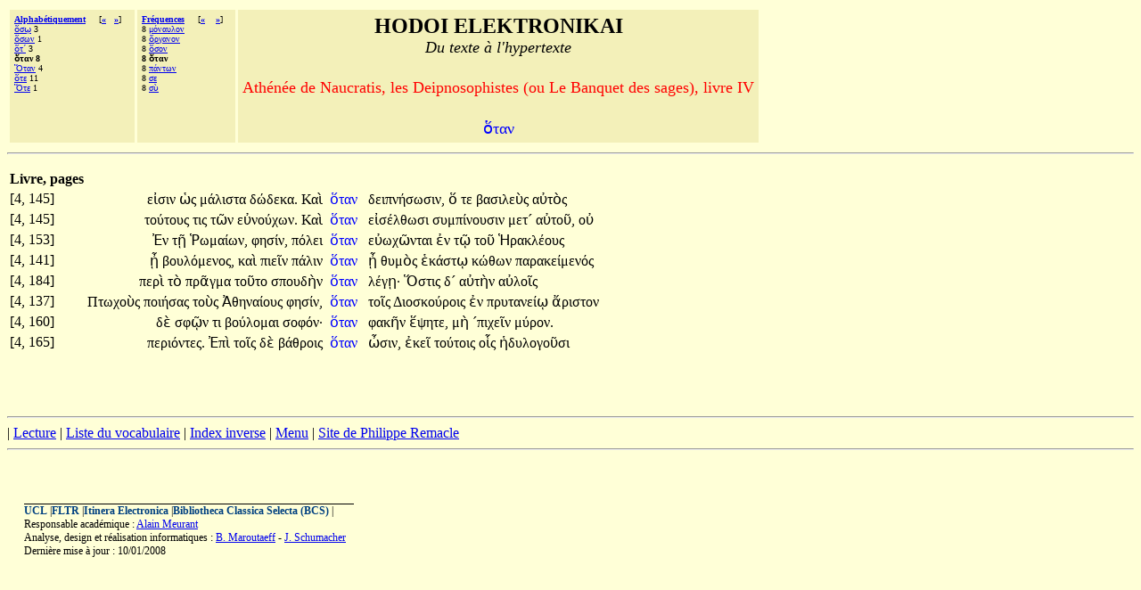

--- FILE ---
content_type: text/html;charset=UTF-8
request_url: http://hodoi.fltr.ucl.ac.be/concordances/athenee_deip_04/precise.cfm?txt=8005;964;945;957;
body_size: 23247
content:


<HTML>
<HEAD>
  <TITLE>HODOI ELEKTRONIKAI: Du texte à l'hypertexte </TITLE>
<META http-equiv=Content-Type content="text/html; charset=windows-1252">
</HEAD>


<BODY bgcolor="#FFFFD7">

<font face="Palatino Linotype">
<table cellspacing="3" cellpadding="5">
<tr>
  <td valign="top" NOWRAP bgcolor="F3F0B9" align="left">
    <font size="-3" face="Palatino Linotype"><b>
     <a href="listvoca.cfm">Alphabétiquement</a>&nbsp;&nbsp;&nbsp;&nbsp;</b>
      
       [<b><a href="precise.cfm?txt=8005;964;180;">&#171;</a>&nbsp;&nbsp;
      
       <a href="precise.cfm?txt=8013;964;945;957;">&#187;</a></b>]<br>
      
        <a href="precise.cfm?txt=8005;963;8179;">&#8005;&#963;&#8179;</a> 3<br>
     
        <a href="precise.cfm?txt=8005;963;969;957;">&#8005;&#963;&#969;&#957;</a> 1<br>
     
        <a href="precise.cfm?txt=8005;964;180;">&#8005;&#964;&#180;</a> 3<br>
     
     <b>&#8005;&#964;&#945;&#957; 8</b><br>
     
        <a href="precise.cfm?txt=8013;964;945;957;">&#8013;&#964;&#945;&#957;</a> 4<br>
     
        <a href="precise.cfm?txt=8005;964;949;">&#8005;&#964;&#949;</a> 11<br>
     
        <a href="precise.cfm?txt=8013;964;949;">&#8013;&#964;&#949;</a> 1<br>
     
 </td>

  <td valign="top" NOWRAP bgcolor="F3F0B9" align="left">
    <font size="-3" face="Palatino Linotype"><b>
     <a href="listfreq.cfm">Fréquences</a>&nbsp;&nbsp;&nbsp;&nbsp;</b>
     
     [<b><a href="precise.cfm?txt=956;8057;957;945;965;955;959;957;">&#171;</a>
     
     &nbsp;&nbsp;

     
     <a href="precise.cfm?txt=960;8049;957;964;969;957;">&#187;</a></b>]<br>
     8 <a href="precise.cfm?txt=956;8057;957;945;965;955;959;957;">&#956;&#8057;&#957;&#945;&#965;&#955;&#959;&#957;</a><br>
     8 <a href="precise.cfm?txt=8004;961;947;945;957;959;957;">&#8004;&#961;&#947;&#945;&#957;&#959;&#957;</a><br>
     8 <a href="precise.cfm?txt=8005;963;959;957;">&#8005;&#963;&#959;&#957;</a><br>
     
     <b>8 &#8005;&#964;&#945;&#957; </b><br>
     8 <a href="precise.cfm?txt=960;8049;957;964;969;957;">&#960;&#8049;&#957;&#964;&#969;&#957;</a> <br>
     8 <a href="precise.cfm?txt=963;949;">&#963;&#949;</a> <br>
     8 <a href="precise.cfm?txt=963;8058;">&#963;&#8058;</a> <br>
     
 </td>


 

  <td valign="top" NOWRAP bgcolor="F3F0B9" align="center" width="70%" >
    <font size="+2" face="Palatino Linotype"><b>HODOI ELEKTRONIKAI</b><br>
       <font size=+1><i>Du texte à l'hypertexte</i></font><p>
     <font color=red size=+1> Athénée de Naucratis, les Deipnosophistes (ou Le Banquet des sages), livre IV </font>      <p>
    <font color=blue size=+1> <font face="Palatino Linotype">&#8005;&#964;&#945;&#957;</font></font></font>
 </td>



</tr>
</table>
<hr>

<p>


       


<table>
<th>Livre, pages</th></tr>
   
 
     <tr>
   <td> [4, 145]&nbsp;&nbsp;</td>
       <td align="right"><font face="Palatino Linotype">

                                    <a href='precise.cfm?txt=949;7984;963;953;957;'   style="color:black;visibility:visible;text-decoration:none;">&#949;&#7984;&#963;&#953;&#957;&#32;</a>

                                    <a href='precise.cfm?txt=8033;962;'   style="color:black;visibility:visible;text-decoration:none;">&#8033;&#962;&#32;</a> 

                                    <a href='precise.cfm?txt=956;8049;955;953;963;964;945;'   style="color:black;visibility:visible;text-decoration:none;">&#956;&#8049;&#955;&#953;&#963;&#964;&#945;&#32;</a>

                                    <a href='precise.cfm?txt=948;8061;948;949;954;945;'   style="color:black;visibility:visible;text-decoration:none;">&#948;&#8061;&#948;&#949;&#954;&#945;&#46;</a> 

                                    <a href='precise.cfm?txt=922;945;8054;'   style="color:black;visibility:visible;text-decoration:none;">&#922;&#945;&#8054;&#32;</a></font>
       </td>

       <td>  <font face="Palatino Linotype">&nbsp;<a href="ligne05.cfm?numligne=18&mot=6476" style="color:blue;visibility:visible;text-decoration:none;">&#8005;&#964;&#945;&#957;&#32;</a>  &nbsp;</font></td>
       <td align="left"><font face="Palatino Linotype">

                                  <a href='precise.cfm?txt=948;949;953;960;957;8053;963;969;963;953;957;'   style="color:black;visibility:visible;text-decoration:none;">&#948;&#949;&#953;&#960;&#957;&#8053;&#963;&#969;&#963;&#953;&#957;,</a>

                                  <a href='precise.cfm?txt=8005;'   style="color:black;visibility:visible;text-decoration:none;">&#8005;&#32;</a> 

                                  <a href='precise.cfm?txt=964;949;'   style="color:black;visibility:visible;text-decoration:none;">&#964;&#949;&#32;</a> 

                                  <a href='precise.cfm?txt=946;945;963;953;955;949;8058;962;'   style="color:black;visibility:visible;text-decoration:none;">&#946;&#945;&#963;&#953;&#955;&#949;&#8058;&#962;&#32;</a>

                                  <a href='precise.cfm?txt=945;8016;964;8056;962;'   style="color:black;visibility:visible;text-decoration:none;">&#945;&#8016;&#964;&#8056;&#962;&#32;</a> </font></td>
       </tr>
  
 
     <tr>
   <td> [4, 145]&nbsp;&nbsp;</td>
       <td align="right"><font face="Palatino Linotype">

                                    <a href='precise.cfm?txt=964;959;8059;964;959;965;962;'   style="color:black;visibility:visible;text-decoration:none;">&#964;&#959;&#8059;&#964;&#959;&#965;&#962;&#32;</a>

                                    <a href='precise.cfm?txt=964;953;962;'   style="color:black;visibility:visible;text-decoration:none;">&#964;&#953;&#962;&#32;</a> 

                                    <a href='precise.cfm?txt=964;8182;957;'   style="color:black;visibility:visible;text-decoration:none;">&#964;&#8182;&#957;&#32;</a>

                                    <a href='precise.cfm?txt=949;8016;957;959;8059;967;969;957;'   style="color:black;visibility:visible;text-decoration:none;">&#949;&#8016;&#957;&#959;&#8059;&#967;&#969;&#957;&#46;</a> 

                                    <a href='precise.cfm?txt=922;945;8054;'   style="color:black;visibility:visible;text-decoration:none;">&#922;&#945;&#8054;&#32;</a></font>
       </td>

       <td>  <font face="Palatino Linotype">&nbsp;<a href="ligne05.cfm?numligne=18&mot=6495" style="color:blue;visibility:visible;text-decoration:none;">&#8005;&#964;&#945;&#957;&#32;</a>  &nbsp;</font></td>
       <td align="left"><font face="Palatino Linotype">

                                  <a href='precise.cfm?txt=949;7984;963;8051;955;952;969;963;953;'   style="color:black;visibility:visible;text-decoration:none;">&#949;&#7984;&#963;&#8051;&#955;&#952;&#969;&#963;&#953;&#32;</a>

                                  <a href='precise.cfm?txt=963;965;956;960;8055;957;959;965;963;953;957;'   style="color:black;visibility:visible;text-decoration:none;">&#963;&#965;&#956;&#960;&#8055;&#957;&#959;&#965;&#963;&#953;&#957;&#32;</a> 

                                  <a href='precise.cfm?txt=956;949;964;180;'   style="color:black;visibility:visible;text-decoration:none;">&#956;&#949;&#964;&#180;&#32;</a> 

                                  <a href='precise.cfm?txt=945;8016;964;959;8166;'   style="color:black;visibility:visible;text-decoration:none;">&#945;&#8016;&#964;&#959;&#8166;,</a>

                                  <a href='precise.cfm?txt=959;8016;'   style="color:black;visibility:visible;text-decoration:none;">&#959;&#8016;&#32;</a> </font></td>
       </tr>
  
 
     <tr>
   <td> [4, 153]&nbsp;&nbsp;</td>
       <td align="right"><font face="Palatino Linotype">

                                    <a href='precise.cfm?txt=7960;957;'   style="color:black;visibility:visible;text-decoration:none;">&#7960;&#957;&#32;</a>

                                    <a href='precise.cfm?txt=964;8135;'   style="color:black;visibility:visible;text-decoration:none;">&#964;&#8135;&#32;</a> 

                                    <a href='precise.cfm?txt=8172;969;956;945;8055;969;957;'   style="color:black;visibility:visible;text-decoration:none;">&#8172;&#969;&#956;&#945;&#8055;&#969;&#957;,</a>

                                    <a href='precise.cfm?txt=966;951;963;8055;957;'   style="color:black;visibility:visible;text-decoration:none;">&#966;&#951;&#963;&#8055;&#957;,</a> 

                                    <a href='precise.cfm?txt=960;8057;955;949;953;'   style="color:black;visibility:visible;text-decoration:none;">&#960;&#8057;&#955;&#949;&#953;&#32;</a></font>
       </td>

       <td>  <font face="Palatino Linotype">&nbsp;<a href="ligne05.cfm?numligne=26&mot=9704" style="color:blue;visibility:visible;text-decoration:none;">&#8005;&#964;&#945;&#957;&#32;</a>  &nbsp;</font></td>
       <td align="left"><font face="Palatino Linotype">

                                  <a href='precise.cfm?txt=949;8016;969;967;8182;957;964;945;953;'   style="color:black;visibility:visible;text-decoration:none;">&#949;&#8016;&#969;&#967;&#8182;&#957;&#964;&#945;&#953;&#32;</a>

                                  <a href='precise.cfm?txt=7952;957;'   style="color:black;visibility:visible;text-decoration:none;">&#7952;&#957;&#32;</a> 

                                  <a href='precise.cfm?txt=964;8183;'   style="color:black;visibility:visible;text-decoration:none;">&#964;&#8183;&#32;</a> 

                                  <a href='precise.cfm?txt=964;959;8166;'   style="color:black;visibility:visible;text-decoration:none;">&#964;&#959;&#8166;&#32;</a>

                                  <a href='precise.cfm?txt=7977;961;945;954;955;8051;959;965;962;'   style="color:black;visibility:visible;text-decoration:none;">&#7977;&#961;&#945;&#954;&#955;&#8051;&#959;&#965;&#962;&#32;</a> </font></td>
       </tr>
  
 
     <tr>
   <td> [4, 141]&nbsp;&nbsp;</td>
       <td align="right"><font face="Palatino Linotype">

                                    <a href='precise.cfm?txt=8086;'   style="color:black;visibility:visible;text-decoration:none;">&#8086;&#32;</a>

                                    <a href='precise.cfm?txt=946;959;965;955;8057;956;949;957;959;962;'   style="color:black;visibility:visible;text-decoration:none;">&#946;&#959;&#965;&#955;&#8057;&#956;&#949;&#957;&#959;&#962;,</a> 

                                    <a href='precise.cfm?txt=954;945;8054;'   style="color:black;visibility:visible;text-decoration:none;">&#954;&#945;&#8054;&#32;</a>

                                    <a href='precise.cfm?txt=960;953;949;8150;957;'   style="color:black;visibility:visible;text-decoration:none;">&#960;&#953;&#949;&#8150;&#957;&#32;</a> 

                                    <a href='precise.cfm?txt=960;8049;955;953;957;'   style="color:black;visibility:visible;text-decoration:none;">&#960;&#8049;&#955;&#953;&#957;&#32;</a></font>
       </td>

       <td>  <font face="Palatino Linotype">&nbsp;<a href="ligne05.cfm?numligne=14&mot=4635" style="color:blue;visibility:visible;text-decoration:none;">&#8005;&#964;&#945;&#957;&#32;</a>  &nbsp;</font></td>
       <td align="left"><font face="Palatino Linotype">

                                  <a href='precise.cfm?txt=8086;'   style="color:black;visibility:visible;text-decoration:none;">&#8086;&#32;</a>

                                  <a href='precise.cfm?txt=952;965;956;8056;962;'   style="color:black;visibility:visible;text-decoration:none;">&#952;&#965;&#956;&#8056;&#962;&#32;</a> 

                                  <a href='precise.cfm?txt=7953;954;8049;963;964;8179;'   style="color:black;visibility:visible;text-decoration:none;">&#7953;&#954;&#8049;&#963;&#964;&#8179;&#32;</a> 

                                  <a href='precise.cfm?txt=954;8061;952;969;957;'   style="color:black;visibility:visible;text-decoration:none;">&#954;&#8061;&#952;&#969;&#957;&#32;</a>

                                  <a href='precise.cfm?txt=960;945;961;945;954;949;8055;956;949;957;8057;962;'   style="color:black;visibility:visible;text-decoration:none;">&#960;&#945;&#961;&#945;&#954;&#949;&#8055;&#956;&#949;&#957;&#8057;&#962;&#32;</a> </font></td>
       </tr>
  
 
     <tr>
   <td> [4, 184]&nbsp;&nbsp;</td>
       <td align="right"><font face="Palatino Linotype">

                                    <a href='precise.cfm?txt=960;949;961;8054;'   style="color:black;visibility:visible;text-decoration:none;">&#960;&#949;&#961;&#8054;&#32;</a>

                                    <a href='precise.cfm?txt=964;8056;'   style="color:black;visibility:visible;text-decoration:none;">&#964;&#8056;&#32;</a> 

                                    <a href='precise.cfm?txt=960;961;8118;947;956;945;'   style="color:black;visibility:visible;text-decoration:none;">&#960;&#961;&#8118;&#947;&#956;&#945;&#32;</a>

                                    <a href='precise.cfm?txt=964;959;8166;964;959;'   style="color:black;visibility:visible;text-decoration:none;">&#964;&#959;&#8166;&#964;&#959;&#32;</a> 

                                    <a href='precise.cfm?txt=963;960;959;965;948;8052;957;'   style="color:black;visibility:visible;text-decoration:none;">&#963;&#960;&#959;&#965;&#948;&#8052;&#957;&#32;</a></font>
       </td>

       <td>  <font face="Palatino Linotype">&nbsp;<a href="ligne05.cfm?numligne=53&mot=19209" style="color:blue;visibility:visible;text-decoration:none;">&#8005;&#964;&#945;&#957;&#32;</a>  &nbsp;</font></td>
       <td align="left"><font face="Palatino Linotype">

                                  <a href='precise.cfm?txt=955;8051;947;8131;'   style="color:black;visibility:visible;text-decoration:none;">&#955;&#8051;&#947;&#8131;&#903;</a>

                                  <a href='precise.cfm?txt=8013;963;964;953;962;'   style="color:black;visibility:visible;text-decoration:none;">&#8013;&#963;&#964;&#953;&#962;&#32;</a> 

                                  <a href='precise.cfm?txt=948;180;'   style="color:black;visibility:visible;text-decoration:none;">&#948;&#180;&#32;</a> 

                                  <a href='precise.cfm?txt=945;8016;964;8052;957;'   style="color:black;visibility:visible;text-decoration:none;">&#945;&#8016;&#964;&#8052;&#957;&#32;</a>

                                  <a href='precise.cfm?txt=945;8016;955;959;8150;962;'   style="color:black;visibility:visible;text-decoration:none;">&#945;&#8016;&#955;&#959;&#8150;&#962;&#32;</a> </font></td>
       </tr>
  
 
     <tr>
   <td> [4, 137]&nbsp;&nbsp;</td>
       <td align="right"><font face="Palatino Linotype">

                                    <a href='precise.cfm?txt=928;964;969;967;959;8058;962;'   style="color:black;visibility:visible;text-decoration:none;">&#928;&#964;&#969;&#967;&#959;&#8058;&#962;&#32;</a>

                                    <a href='precise.cfm?txt=960;959;953;8053;963;945;962;'   style="color:black;visibility:visible;text-decoration:none;">&#960;&#959;&#953;&#8053;&#963;&#945;&#962;&#32;</a> 

                                    <a href='precise.cfm?txt=964;959;8058;962;'   style="color:black;visibility:visible;text-decoration:none;">&#964;&#959;&#8058;&#962;&#32;</a>

                                    <a href='precise.cfm?txt=7944;952;951;957;945;8055;959;965;962;'   style="color:black;visibility:visible;text-decoration:none;">&#7944;&#952;&#951;&#957;&#945;&#8055;&#959;&#965;&#962;&#32;</a> 

                                    <a href='precise.cfm?txt=966;951;963;8055;957;'   style="color:black;visibility:visible;text-decoration:none;">&#966;&#951;&#963;&#8055;&#957;,</a></font>
       </td>

       <td>  <font face="Palatino Linotype">&nbsp;<a href="ligne05.cfm?numligne=10&mot=3211" style="color:blue;visibility:visible;text-decoration:none;">&#8005;&#964;&#945;&#957;&#32;</a>  &nbsp;</font></td>
       <td align="left"><font face="Palatino Linotype">

                                  <a href='precise.cfm?txt=964;959;8150;962;'   style="color:black;visibility:visible;text-decoration:none;">&#964;&#959;&#8150;&#962;&#32;</a>

                                  <a href='precise.cfm?txt=916;953;959;963;954;959;8059;961;959;953;962;'   style="color:black;visibility:visible;text-decoration:none;">&#916;&#953;&#959;&#963;&#954;&#959;&#8059;&#961;&#959;&#953;&#962;&#32;</a> 

                                  <a href='precise.cfm?txt=7952;957;'   style="color:black;visibility:visible;text-decoration:none;">&#7952;&#957;&#32;</a> 

                                  <a href='precise.cfm?txt=960;961;965;964;945;957;949;8055;8179;'   style="color:black;visibility:visible;text-decoration:none;">&#960;&#961;&#965;&#964;&#945;&#957;&#949;&#8055;&#8179;&#32;</a>

                                  <a href='precise.cfm?txt=7940;961;953;963;964;959;957;'   style="color:black;visibility:visible;text-decoration:none;">&#7940;&#961;&#953;&#963;&#964;&#959;&#957;&#32;</a> </font></td>
       </tr>
  
 
     <tr>
   <td> [4, 160]&nbsp;&nbsp;</td>
       <td align="right"><font face="Palatino Linotype">

                                    <a href='precise.cfm?txt=948;8050;'   style="color:black;visibility:visible;text-decoration:none;">&#948;&#8050;&#32;</a>

                                    <a href='precise.cfm?txt=963;966;8183;957;'   style="color:black;visibility:visible;text-decoration:none;">&#963;&#966;&#8183;&#957;&#32;</a> 

                                    <a href='precise.cfm?txt=964;953;'   style="color:black;visibility:visible;text-decoration:none;">&#964;&#953;&#32;</a>

                                    <a href='precise.cfm?txt=946;959;8059;955;959;956;945;953;'   style="color:black;visibility:visible;text-decoration:none;">&#946;&#959;&#8059;&#955;&#959;&#956;&#945;&#953;&#32;</a> 

                                    <a href='precise.cfm?txt=963;959;966;8057;957;'   style="color:black;visibility:visible;text-decoration:none;">&#963;&#959;&#966;&#8057;&#957;&#903;</a></font>
       </td>

       <td>  <font face="Palatino Linotype">&nbsp;<a href="ligne05.cfm?numligne=33&mot=12361" style="color:blue;visibility:visible;text-decoration:none;">&#8005;&#964;&#945;&#957;&#32;</a>  &nbsp;</font></td>
       <td align="left"><font face="Palatino Linotype">

                                  <a href='precise.cfm?txt=966;945;954;8134;957;'   style="color:black;visibility:visible;text-decoration:none;">&#966;&#945;&#954;&#8134;&#957;&#32;</a>

                                  <a href='precise.cfm?txt=7957;968;951;964;949;'   style="color:black;visibility:visible;text-decoration:none;">&#7957;&#968;&#951;&#964;&#949;,</a> 

                                  <a href='precise.cfm?txt=956;8052;'   style="color:black;visibility:visible;text-decoration:none;">&#956;&#8052;&#32;</a> 

                                  <a href='precise.cfm?txt=180;960;953;967;949;8150;957;'   style="color:black;visibility:visible;text-decoration:none;">&#180;&#960;&#953;&#967;&#949;&#8150;&#957;&#32;</a>

                                  <a href='precise.cfm?txt=956;8059;961;959;957;'   style="color:black;visibility:visible;text-decoration:none;">&#956;&#8059;&#961;&#959;&#957;&#46;</a> </font></td>
       </tr>
  
 
     <tr>
   <td> [4, 165]&nbsp;&nbsp;</td>
       <td align="right"><font face="Palatino Linotype">

                                    <a href='precise.cfm?txt=960;949;961;953;8057;957;964;949;962;'   style="color:black;visibility:visible;text-decoration:none;">&#960;&#949;&#961;&#953;&#8057;&#957;&#964;&#949;&#962;&#46;</a>

                                    <a href='precise.cfm?txt=7960;960;8054;'   style="color:black;visibility:visible;text-decoration:none;">&#7960;&#960;&#8054;&#32;</a> 

                                    <a href='precise.cfm?txt=964;959;8150;962;'   style="color:black;visibility:visible;text-decoration:none;">&#964;&#959;&#8150;&#962;&#32;</a>

                                    <a href='precise.cfm?txt=948;8050;'   style="color:black;visibility:visible;text-decoration:none;">&#948;&#8050;&#32;</a> 

                                    <a href='precise.cfm?txt=946;8049;952;961;959;953;962;'   style="color:black;visibility:visible;text-decoration:none;">&#946;&#8049;&#952;&#961;&#959;&#953;&#962;&#32;</a></font>
       </td>

       <td>  <font face="Palatino Linotype">&nbsp;<a href="ligne05.cfm?numligne=38&mot=14094" style="color:blue;visibility:visible;text-decoration:none;">&#8005;&#964;&#945;&#957;&#32;</a>  &nbsp;</font></td>
       <td align="left"><font face="Palatino Linotype">

                                  <a href='precise.cfm?txt=8038;963;953;957;'   style="color:black;visibility:visible;text-decoration:none;">&#8038;&#963;&#953;&#957;,</a>

                                  <a href='precise.cfm?txt=7952;954;949;8150;'   style="color:black;visibility:visible;text-decoration:none;">&#7952;&#954;&#949;&#8150;&#32;</a> 

                                  <a href='precise.cfm?txt=964;959;8059;964;959;953;962;'   style="color:black;visibility:visible;text-decoration:none;">&#964;&#959;&#8059;&#964;&#959;&#953;&#962;&#32;</a> 

                                  <a href='precise.cfm?txt=959;7991;962;'   style="color:black;visibility:visible;text-decoration:none;">&#959;&#7991;&#962;&#32;</a>

                                  <a href='precise.cfm?txt=7969;948;965;955;959;947;959;8166;963;953;'   style="color:black;visibility:visible;text-decoration:none;">&#7969;&#948;&#965;&#955;&#959;&#947;&#959;&#8166;&#963;&#953;&#32;</a> </font></td>
       </tr>

</table>




<br>
<br><br> <p><hr><!--  REMPLACER HAHA <a href="consult.cfm">Recherches</a>  --><!--  REMPLACER HAHA | <a href="texte.htm">Texte</a>  -->| <a href="lecture/default.htm">Lecture</a> | <a href="listvoca.cfm">Liste du vocabulaire</a> | <a href="listinverse.cfm">Index inverse</a> | <a href="default.htm">Menu</a> | 
<a href="http://remacle.org/bloodwolf/erudits/athenee/index.htm">Site de Philippe Remacle</a>


 <HR></dir><BR><p><P>&nbsp;<TABLE align=center border=0 cellPadding=0 cellSpacing=0 width="97%"><TBODY>  <TR>    <TD colSpan=2>    <IMG alt="" border=0 height=1      src = "dot-bk.gif"      width=370></TD></TR><TR><TD vAlign=top><span style="font-size: 9pt"><b><a href="http://www.ucl.ac.be" style="color:#004080;visibility:visible;text-decoration:none;">UCL</a></b> |<b><a href="http://zeus.fltr.ucl.ac.be" style="color:#004080;visibility:visible;text-decoration:none;">FLTR</a></b> |<b><a href="http://pot-pourri.fltr.ucl.ac.be/itinera" style="color:#004080;visibility:visible;text-decoration:none;">Itinera Electronica</a></b> |<b><a href="http://bcs.fltr.ucl.ac.be" style="color:#004080;visibility:visible;text-decoration:none;">Bibliotheca Classica Selecta (BCS)</a></b> | 
<br>Responsable académique : <A HREF="mailto:meurant@egla.ucl.ac.be">Alain Meurant</A>
<br>Analyse, design et réalisation informatiques : <A href="mailto:maroutaeff@fltr.ucl.ac.be">B. Maroutaeff</A> - <A href="mailto:schumacher@sflt.ucl.ac.be">J. Schumacher</A></span> <br><span style="font-size: 9pt">
Dernière mise à jour : 10/01/2008</span></TD><TD align=right vAlign=top>&nbsp;&nbsp; </TD></TR></TBODY></TABLE></body></html>


